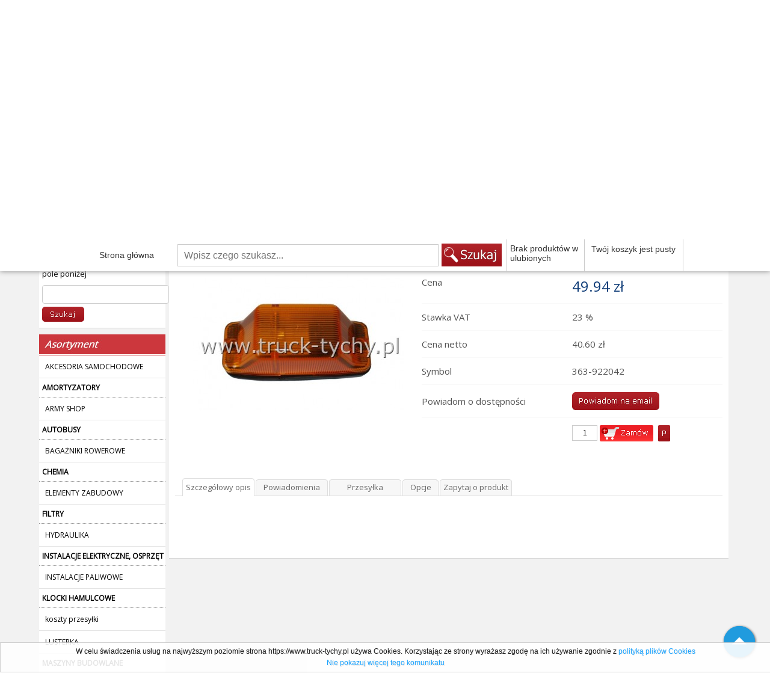

--- FILE ---
content_type: text/html
request_url: https://www.truck-tychy.pl/lampa_kierunkowskazu_avia_a75_prawa_boczna-470i
body_size: 11044
content:
<!DOCTYPE html PUBLIC "-//W3C//DTD XHTML 1.0 Transitional//EN" "http://www.w3.org/TR/xhtml1/DTD/xhtml1-transitional.dtd">
<html xmlns="http://www.w3.org/1999/xhtml">
<head>
<title>LAMPA KIERUNKOWSKAZU AVIA A-75 PRAWA BOCZNA - Truck - Tychy</title>
<meta name="viewport" content="width=1050, initial-scale=1.0" />
<meta http-equiv="content-Type" content="text/html; charset=iso-8859-2"/>
<meta name="title" content="LAMPA KIERUNKOWSKAZU AVIA A-75 PRAWA BOCZNA - Truck - Tychy"/>
<meta name="robots" content="index, follow"/>
<meta name="description" content="LAMPA KIERUNKOWSKAZU AVIA A-75 PRAWA BOCZNA - w naszym sklepie truck-tychy.pl Wejdź teraz i sprawdź ofertę naszych produktów - BOCZNA NA BŁOTNIKU"/>
<meta name="keywords" content="LAMPA KIERUNKOWSKAZU AVIA A-75 PRAWA BOCZNA BOCZNA NA BŁOTNIKU"/>
<meta name="robots" content="index,follow"/>
<link rel="stylesheet" type="text/css" href="css/current_theme_4.css"/>
<link rel="stylesheet" type="text/css" href="css/style.css"/>
</head>
<body onload="get_event()"><script type="text/javascript" src="_js/_tooltip.js"></script>
<script type="text/javascript" src="_js/_vote/_vote.js"></script>
  <div align="center" id="main" style="background-image:url('themes/4/boczne.jpg');background-repeat:repeat;">
<div id="up" style="height:204px;">
<script type="text/javascript">
var FILTERS_URL_PARAMX = '';
var FILTERS_URL_PARAMY = '';
var search_default_var = '7';
var search_default_strict = '0';
var cart_type = '1';
var help_link = 'themes/4/pl/button';
var show_ajax_bar = false;
var show_ajax_banner = true;
var show_ajax_storage = true;
var dbv = '';
var NA = null; 
var current_theme = '4';
var lang = 'pl';
</script>
<script type="text/javascript" src="_js/_system.js?version=1.0.0"></script>
<script type="text/javascript" src="_js/_main_functions.js?version=1.0.0"></script>
<script type="text/javascript" src="_js/_ajax_engine.js?version=1.0.0"></script>
<script type="text/javascript" src="_js/_ajax_virtual_cart.js"></script>
<script type="text/javascript" src="https://ajax.googleapis.com/ajax/libs/jquery/1.5.1/jquery.min.js"></script>
<script type="text/javascript" src="_js/_jquery/jquery.lightbox-0.4.js"></script>
<script type="text/javascript" src="_js/_jquery/jquery.totemticker.js"></script>
<script type="text/javascript" src="_js/_jquery/jquery.styleSelect.js"></script>
<script type="text/javascript" src="_js/_jquery/slides.min.jquery.js"></script>
<script type="text/javascript" src="_js/_jquery/jquery.init.js"></script>
<script type="text/javascript" src="_js/_dynamic_pic.js"></script>
<script type="text/javascript" src="_js/_rwd.js"></script>
<script type="text/javascript">
ajax_update_stat('470');
var dbv = '';
var sp_menu_c6 = '#FAFAFA';
var sp_menu_c12 = '#BBDDFF';
var sp_menu_c13 = '#3366CC';
var sp_menu_c15 = '#000000';
var sp_menu_c16 = '#000000';
function change_limit(item,name_link,wht) { 
	try {
		param = item.options[item.selectedIndex].value;
	} catch(Exception) {
		param = "";
	}
	var out=  name_link+'.php?';
	switch(wht) {
		case 0:out+='&amp;limit1='+param+'&amp;set_limit=1';break;
		case 1:out+='&amp;prod1='+param+'&amp;set_prod=1';break;
	}
	document.location.href = replace_amp(out);
}
</script>
<link href="//fonts.googleapis.com/css?family=Lato:400,700,900|Open+Sans&subset=latin,latin-ext" rel="stylesheet" type="text/css">
<link href="//fonts.googleapis.com/icon?family=Material+Icons" rel="stylesheet">
<link href="//fonts.googleapis.com/css?family=Roboto:100,200,300,400,500,600,700,800&subset=latin,latin-ext" rel="stylesheet" type="text/css">
<div id="rwd-page">
	<div id="rwd-header">
		<div id="rwd-container">
			<div id="rwd-logo">
									<div id="rwd-main-logo">S</div>
							</div>
			<div id="rwd-link">
				<div id="rwd-link-search">
					<a href="#search" onclick="Rwd.ShowSearch(this)"><i class="material-icons">search</i></a>
				</div>
				<div id="rwd-cart">
					<div class="rwd-cart-container" onclick="Rwd.ShowCart(this)">
					    <i class="material-icons">shopping_cart</i>
					</div>
				</div>
				<div id="rwd-link-mm">
					<div class="rwd-menu-container" onclick="Rwd.ShowMenu(this)">
					  <div class="rwd-menu-bar1"></div>
					  <div class="rwd-menu-bar2"></div>
					  <div class="rwd-menu-bar3"></div>
					</div>
				</div>
			</div>
		</div>
	</div>
</div>
<div id="rwd-nav">

</div>
<div id="list_info"><div id="desc"></div></div>
<div class="top_upx">
<div style="width:1150px;height:173px;" align="center">
<div style="position:absolute;margin-left:10px;">
	<div style="float:right;margin-top:10px;margin-left:870px;">
		</div>
</div>
<a href="https://www.truck-tychy.pl">
		<img src="_baner/5248T499.jpg" border="0" alt="0" title="Truck-Tychy.pl" align="middle"/>
		</a>
		</div></div>
</div>
<div id="search_scroll_mini"><img src="themes/4/pl/up.png" alt="" title=""></div><div id="search_scroll">
<div class="scroll">
<div id="logo" style="padding-top:18px;"><a href='/' class="scroll_info">Strona główna</a></div>
<div id="search">
<div style="float:left;padding-top:0px;padding-left:10px;" id="field_up_search_scroll_up">
<input type="text" placeholder="Wpisz czego szukasz..." name="field" id="field_up_search_scroll" autocomplete="off"  onkeyup="search_fields.KeyUpScroll(event)"/>
</div><div id="search_up_dynamic_scroll" style="display:none"></div>
<div style="float:left;padding-top:4px;" class="search_scroll_bt_search">
<img src="themes/4/pl/button_search.jpg" style="cursor:pointer;" onclick="search_fields.send()" alt="" title="">
</div>
</div>
<div id="ajax_cart_content"></div>
<div id="cart"><div id='dynamic_cart_up_scroll'></div>
<script type='text/javascript'>
dynamic_cart.load_content_up_scroll();
</script>
</div>
<div id="cart_scroll_info"><div id="cart_button_scroll"></div>
<div id="cart_content_scroll"></div>
</div>
</div>
<div id="scroll_info_add">Produkt został dodany do ulubionych - <a href="category.php?crt=repository" class="scroll_alert">kliknij tutaj aby otworzyć ulubione</a></div><div id="scroll_info_rem">Produkt został usunięty z ulubionych</div><div id="scroll_info_add_to_cart">Wybrany produkt został dodany do koszyka</div><div id="scroll_info_rem_from_cart">Wybrany produkt został usunięty z koszyka</div></div>
<div id="shadow" style="width:1021px">
<div id="top" style="background-color:f2f2f2">
<div id="top_up_main" style="width:1000px;">
<div id="modules_up_linkupx_main" style="overflow:hidden;width:1000px;height:44px;"><div style="width:10px;height:44px;float:left;background-image:url('themes/4/pl/aa.jpg')" id="modules_product_linkupx_left"></div>
<div style="float:left;width:980px;background-image:url('themes/4/pl/a1.jpg')"  id="modules_product_linkupx">
<a href="index.html" class="product_linkup" id="product_linkup_pos_1"><div class="product_linkup_hv">
Strona główna</div>
</a><a href="regulamin.html" class="product_linkup" id="product_linkup_pos_2"><div class="product_linkup_hv">
Regulamin</div>
</a><a href="polityka_prywatnosci.html" class="product_linkup" id="product_linkup_pos_3"><div class="product_linkup_hv">
Polityka prywatności</div>
</a><a href="login/zaloz_konto.html" class="product_linkup" id="product_linkup_pos_4"><div class="product_linkup_hv">
Rejestracja</div>
</a><a href="warunki_zakupu.html" class="product_linkup" id="product_linkup_pos_5"><div class="product_linkup_hv">
Warunki zakupu</div>
</a><a href="o_sklepie.html" class="product_linkup" id="product_linkup_pos_6"><div class="product_linkup_hv">
O sklepie</div>
</a><a href="kontakt.html" class="product_linkup" id="product_linkup_pos_7"><div class="product_linkup_hv">
Kontakt</div>
</a><a href="promocje.html" class="product_linkup" id="product_linkup_pos_8"><div class="product_linkup_hv">
Promocje</div>
</a><a href="_myprofile/moj_profil.html" class="product_linkup" id="product_linkup_pos_9"><div class="product_linkup_hv">
Twoje konto</div>
</a><a href="tabela_wysylek.html" class="product_linkup" id="product_linkup_pos_10"><div class="product_linkup_hv">
Tabela wysyłek</div>
</a></div>
<div style="width:10px;height:44px;float:left;background-image:url('themes/4/pl/bb.jpg')" id="modules_product_linkupx_right"></div>
</div>
<div style='height:20px' class='localization'><div style='padding-left:10px'><a href='https://www.truck-tychy.pl' class='localization_home'><b>Strona główna</b></a></div><div><span class='localization_normal'>&nbsp;<img src='themes/4/pl/button59.gif' alt='' border='0'/>&nbsp;Pełny opis produktu &nbsp;<img src='themes/4/pl/button59.gif' alt='' border='0'/>LAMPA KIERUNKOWSKAZU AVIA A-75 PRAWA BOCZNA</span></div></div></div>
</div>
<div class="back_middle">
	    <div id="left">
	     <div class="sp_left" style="background-image:url(themes/4/pl/lt2.gif);">
<img src='themes/4/pl/button9.jpg' alt=""/>
 <div id="dynamic_cart" style="padding-left:6px;padding-top:4px;" align="left">
</div>
<script type='text/javascript'>
dynamic_cart.load_content();
</script>
<div style='padding-top:5px'></div>
<img src='themes/4/pl/lt.gif' alt="" title=""/></div>
<script type="text/javascript">
var removed_dfsql = 0;
var cena_z_bazy = '';
var cena_z_bazy_comm = 'Czy chcesz zapisać wybraną cenę jako cene maksymalną ?';
var bar_val = 0;
var loaded = 0;
var redraw_done = 0;
</script>
<script src="_js/_menuleft.js" type="text/javascript"></script>
<div id="ajax_bar"></div>
<script type="text/javascript" src="_js/_search.js"></script>
<script type="text/javascript">
function secomm() {
	alert("Niedozwolony znak");
}
function urlencode(str) {
	str = escape(str);
	str = str.replace('/', '^');
	return str;
}
function search_now_modul() {
	document.search_data_form_modul.submit();
}
function search_key_down_modul(obj) {
	if(obj.keyCode==13) {
		search_now_modul();
	}
}
</script>
<hr width='160' size='1' class='hr_rule_middle'/>
<div class="sp_left" style="background-image:url(themes/4/pl/lt2.gif);">
<img src='themes/4/pl/button4.jpg' alt=""/>
 <div align="left" style="padding-left:5px;padding-top:5px;padding-bottom:5px">
<div style='padding-top:3px;padding-bottom:10px;' class='product_modul_left_nohover'>Proszę wpisać szukaną frazę w pole poniżej</div><form action="index.php?show=search" method="post" name="search_data_form_modul" id="search_data_form_modul" style="margin:0">
<input name="w" type="hidden" id="search_default_modul_left" value="7" />
<input name="strict" type="hidden" id="strict_up_modul_left" value="0" />
<input name="field" type="text" class="field_color" id="field" value="" style="width:96%" maxlength="255" onkeyup="check_search(event)" onkeydown="search_key_down_modul(event)"/>
<div style="padding-top:5px">
<img style='cursor:pointer' onclick='search_data_form_modul.submit()' src='themes/4/pl/000.jpg' alt='Szukaj' title='Szukaj'></div>
</form>
</div>
<div style='padding-top:5px'></div>
<img src='themes/4/pl/lt.gif' alt="" title=""/></div>
<img src='themes/4/pl/menu_up.jpg'><div align="left" style='background:url(themes/4/pl/menu.jpg);'><a href="38,AKCESORIA_SAMOCHODOWE" title="AKCESORIA SAMOCHODOWE" style="text-decoration:none">
<div class='mlc_5_new'>AKCESORIA SAMOCHODOWE</div>
</a>
<a href="95,AMORTYZATORY" title="AMORTYZATORY" style="text-decoration:none">
<div class='mlc_5_newA'>AMORTYZATORY</div>
</a>
<a href="497,ARMY_SHOP" title="ARMY SHOP" style="text-decoration:none">
<div class='mlc_5_new'>ARMY SHOP</div>
</a>
<a href="83,AUTOBUSY" title="AUTOBUSY" style="text-decoration:none">
<div class='mlc_5_newA'>AUTOBUSY</div>
</a>
<a href="512,BAGANIKI_ROWEROWE" title="BAGAŻNIKI ROWEROWE" style="text-decoration:none">
<div class='mlc_5_new'>BAGAŻNIKI ROWEROWE</div>
</a>
<a href="178,CHEMIA" title="CHEMIA" style="text-decoration:none">
<div class='mlc_5_newA'>CHEMIA</div>
</a>
<a href="112,ELEMENTY_ZABUDOWY" title="ELEMENTY ZABUDOWY" style="text-decoration:none">
<div class='mlc_5_new'>ELEMENTY ZABUDOWY</div>
</a>
<a href="59,FILTRY" title="FILTRY" style="text-decoration:none">
<div class='mlc_5_newA'>FILTRY</div>
</a>
<a href="85,HYDRAULIKA" title="HYDRAULIKA" style="text-decoration:none">
<div class='mlc_5_new'>HYDRAULIKA</div>
</a>
<a href="5,INSTALACJE_ELEKTRYCZNE__OSPRZT" title="INSTALACJE ELEKTRYCZNE, OSPRZĘT" style="text-decoration:none">
<div class='mlc_5_newA'>INSTALACJE ELEKTRYCZNE, OSPRZĘT</div>
</a>
<a href="33,INSTALACJE_PALIWOWE" title="INSTALACJE PALIWOWE" style="text-decoration:none">
<div class='mlc_5_new'>INSTALACJE PALIWOWE</div>
</a>
<a href="57,KLOCKI_HAMULCOWE" title="KLOCKI HAMULCOWE" style="text-decoration:none">
<div class='mlc_5_newA'>KLOCKI HAMULCOWE</div>
</a>
<a href="562,koszty_przesylki" title="koszty przesyłki" style="text-decoration:none">
<div class='mlc_5_new'>koszty przesyłki</div>
</a>
<a href="61,LUSTERKA" title="LUSTERKA" style="text-decoration:none">
<div class='mlc_5_new'>LUSTERKA</div>
</a>
<a href="80,MASZYNY_BUDOWLANE" title="MASZYNY BUDOWLANE" style="text-decoration:none">
<div class='mlc_5_newA'>MASZYNY BUDOWLANE</div>
</a>
<a href="335,MONITORY_LCD__TV" title="MONITORY LCD, TV" style="text-decoration:none">
<div class='mlc_5_new'>MONITORY LCD, TV</div>
</a>
<a href="301,MOTOCYKLE" title="MOTOCYKLE" style="text-decoration:none">
<div class='mlc_5_newA'>MOTOCYKLE</div>
</a>
<a href="36,NACZEPY_I_PRZYCZEPY" title="NACZEPY I PRZYCZEPY" style="text-decoration:none">
<div class='mlc_5_new'>NACZEPY I PRZYCZEPY</div>
</a>
<a href="89,OKADZINY_HAMULCOWE" title="OKŁADZINY HAMULCOWE" style="text-decoration:none">
<div class='mlc_5_newA'>OKŁADZINY HAMULCOWE</div>
</a>
<a href="505,OWIETLENIE" title="OŚWIETLENIE" style="text-decoration:none">
<div class='mlc_5_new'>OŚWIETLENIE</div>
</a>
<a href="291,PLANDEKI_I_AKCESORIA" title="PLANDEKI I AKCESORIA" style="text-decoration:none">
<div class='mlc_5_newA'>PLANDEKI I AKCESORIA</div>
</a>
<a href="48,PNEUMATYKA" title="PNEUMATYKA" style="text-decoration:none">
<div class='mlc_5_new'>PNEUMATYKA</div>
</a>
<a href="223,POKROWCE" title="POKROWCE" style="text-decoration:none">
<div class='mlc_5_newA'>POKROWCE</div>
</a>
<a href="66,POMPY_WODY__CZCI" title="POMPY WODY, CZĘŚCI" style="text-decoration:none">
<div class='mlc_5_new'>POMPY WODY, CZĘŚCI</div>
</a>
<a href="183,PKI_NA_KOKPIT" title="PÓŁKI NA KOKPIT" style="text-decoration:none">
<div class='mlc_5_newA'>PÓŁKI NA KOKPIT</div>
</a>
<a href="187,PYNY_EKSPLOATACYJNE_I_SMARY" title="PŁYNY EKSPLOATACYJNE I SMARY" style="text-decoration:none">
<div class='mlc_5_new'>PŁYNY EKSPLOATACYJNE I SMARY</div>
</a>
<a href="40,RESORY" title="RESORY" style="text-decoration:none">
<div class='mlc_5_newA'>RESORY</div>
</a>
<a href="9,SAMOCHODY_CIAROWE" title="SAMOCHODY CIĘŻAROWE" style="text-decoration:none">
<div class='mlc_5_new'>SAMOCHODY CIĘŻAROWE</div>
</a>
<a href="76,SAMOCHODY_DOSTAWCZE" title="SAMOCHODY DOSTAWCZE" style="text-decoration:none">
<div class='mlc_5_newA'>SAMOCHODY DOSTAWCZE</div>
</a>
<a href="117,SAMOCHODY_OSOBOWE" title="SAMOCHODY OSOBOWE" style="text-decoration:none">
<div class='mlc_5_new'>SAMOCHODY OSOBOWE</div>
</a>
<a href="176,SPINKI__WKRTY__BLASZKI_MONTAOWE" title="SPINKI, WKRĘTY, BLASZKI MONTAŻOWE" style="text-decoration:none">
<div class='mlc_5_newA'>SPINKI, WKRĘTY, BLASZKI MONTAŻOWE</div>
</a>
<a href="442,SPRYNY" title="SPRĘŻYNY" style="text-decoration:none">
<div class='mlc_5_new'>SPRĘŻYNY</div>
</a>
<a href="205,SPRZGA_KOMPLETNE" title="SPRZĘGŁA KOMPLETNE" style="text-decoration:none">
<div class='mlc_5_newA'>SPRZĘGŁA KOMPLETNE</div>
</a>
<a href="185,SPRZT_ELEKTRONICZNY" title="SPRZĘT ELEKTRONICZNY" style="text-decoration:none">
<div class='mlc_5_new'>SPRZĘT ELEKTRONICZNY</div>
</a>
<a href="23,RUBY__NAKRTKI__NITY__SEGERY" title="ŚRUBY, NAKRĘTKI, NITY, SEGERY" style="text-decoration:none">
<div class='mlc_5_newA'>ŚRUBY, NAKRĘTKI, NITY, SEGERY</div>
</a>
<a href="15,WIECE_SAMOCHODOWE" title="ŚWIECE SAMOCHODOWE" style="text-decoration:none">
<div class='mlc_5_new'>ŚWIECE SAMOCHODOWE</div>
</a>
<a href="203,SYGNAY_DWIKOWE" title="SYGNAŁY DŹWIĘKOWE" style="text-decoration:none">
<div class='mlc_5_newA'>SYGNAŁY DŹWIĘKOWE</div>
</a>
<a href="52,SZCZKI_HAMULCOWE" title="SZCZĘKI HAMULCOWE" style="text-decoration:none">
<div class='mlc_5_new'>SZCZĘKI HAMULCOWE</div>
</a>
<a href="55,TARCZE_HAMULCOWE" title="TARCZE HAMULCOWE" style="text-decoration:none">
<div class='mlc_5_newA'>TARCZE HAMULCOWE</div>
</a>
<a href="46,TARCZE_SPRZGA__OKADZINY" title="TARCZE SPRZĘGŁA, OKŁADZINY" style="text-decoration:none">
<div class='mlc_5_new'>TARCZE SPRZĘGŁA, OKŁADZINY</div>
</a>
<a href="359,UKADY_HAMULCOWE_HYDRAULICZNE" title="UKŁADY HAMULCOWE HYDRAULICZNE" style="text-decoration:none">
<div class='mlc_5_newA'>UKŁADY HAMULCOWE HYDRAULICZNE</div>
</a>
<a href="13,USZCZELKI" title="USZCZELKI" style="text-decoration:none">
<div class='mlc_5_new'>USZCZELKI</div>
</a>
<a href="69,USZCZELNIACZE" title="USZCZELNIACZE" style="text-decoration:none">
<div class='mlc_5_newA'>USZCZELNIACZE</div>
</a>
<a href="146,WARSZTAT" title="WARSZTAT" style="text-decoration:none">
<div class='mlc_5_new'>WARSZTAT</div>
</a>
<a href="100,WYPOSAENIE_DODATKOWE" title="WYPOSAŻENIE DODATKOWE" style="text-decoration:none">
<div class='mlc_5_newA'>WYPOSAŻENIE DODATKOWE</div>
</a>
<a href="25,WYROBY_GUMOWE" title="WYROBY GUMOWE" style="text-decoration:none">
<div class='mlc_5_new'>WYROBY GUMOWE</div>
</a>
<a href="236,ZABEZPIECZENIE_ADUNKU" title="ZABEZPIECZENIE ŁADUNKU" style="text-decoration:none">
<div class='mlc_5_newA'>ZABEZPIECZENIE ŁADUNKU</div>
</a>
<a href="1,OYSKA" title="ŁOŻYSKA" style="text-decoration:none">
<div class='mlc_5_new'>ŁOŻYSKA</div>
</a>
<a href="20,OYSKA_SPRZGA" title="ŁOŻYSKA SPRZĘGŁA" style="text-decoration:none">
<div class='mlc_5_newA'>ŁOŻYSKA SPRZĘGŁA</div>
</a>
<div style='background-image:url(themes/4/pl/lt2.gif);padding-left:0px;padding-top:2px'><div style='padding-top:7px'>
<a href='caly_asortyment.html' class='menu' style='padding-left:5px;'>Cały asortyment</a>
</div><div style='padding-top:7px'>
<a href='nowosci.html' class='menu' style='padding-left:5px;'>Nowości
</a>
</div><div style='padding-top:7px'>
<a href='promocje.html' class='menu' style='padding-left:5px;'>Promocje</a>
</div></div></div>
<img src='themes/4/pl/menu_down.jpg'>    </div>
      <div class="middlea" style='margin-left:6px;overflow:hidden'>
	<div class="sp_main" style='background-image:url(themes/4/pl/lt3a.gif)'><img src='themes/4/pl/button22a.jpg' alt=''/><div id="cz_s" class="czp_in">
		</div>
	<div style='padding-left:15px;padding-top:5px' align='left' id="product_cart_multilocalization">
<a href='30,' class="product_list_loc">
</a>
</div>
<div style='padding-left:15px;padding-top:5px' align='left' id="product_cart_multilocalization">
<a href='30,' class="product_list_loc">
</a>
 <span class='product_list_loc'>-</span> <a href='30,,31,LAMPY_KIERUNKOWSKAZU' class='product_list_loc'>
LAMPY KIERUNKOWSKAZU</a>
</div>
<script type="application/ld+json">
{
"@context": "http://schema.org","@type": "BreadcrumbList","itemListElement":
[
{
"@type": "ListItem",
"position": 1,
"item":
{
"@id": "https://www.truck-tychy.pl/30,",
"name": ""
}
},
{
"@type": "ListItem",
"position": 2,
"item":
{
"@id": "https://www.truck-tychy.pl/30,",
"name": ""
}
},
{
"@type": "ListItem",
"position": 3,
"item":
{
"@id": "https://www.truck-tychy.pl/30,,31,LAMPY_KIERUNKOWSKAZU",
"name": "LAMPY KIERUNKOWSKAZU"
}
}]
}
</script>
<script type="text/javascript" src="_js/_functions.js"></script>
<script type="text/javascript" src="_js/_template/_show_normal/_zoom.js"></script>
<script language="JavaScript" type="text/javascript"> 
var tabcolor = 'themes/4/pl/button57.gif';
var tabcolor1 = 'themes/4/pl/button56.gif';
var USER_MODL_C = '0';
var USER_MODL_D = '1';
var show_modlxx = '1';
var product_cart_pdf_gen_text = 'Generowanie PDF, proszę czekać';
</script>
<script type="text/javascript" src="_js/_template/_show_normal/_product_cart.js"></script>
<script type="text/javascript" src="_js/_template_show_tabs.js"></script>
<h1 class="product_cart_title" style="padding-left:15px;" align="left">LAMPA KIERUNKOWSKAZU AVIA A-75 PRAWA BOCZNA</h1>
<table width="910" border="0" cellspacing="0" cellpadding="0">
<td valign="top" align="center" width="50%"><div style='padding-top:8px;' class="product_cart_pic_box"><input type='hidden' name='width_pic' value='' />
<input type='hidden' name='height_pic' value='' />
<div id="picture_in"><img src="" alt="LAMPA KIERUNKOWSKAZU AVIA A-75 PRAWA BOCZNA" onclick="TAB_PIC_big('640','422','470')" style="cursor:pointer;" name="picture" border="0" id="picture"/></div><br />
<form action="" name="picform" id="picform">
<div style="margin-left:auto;margin-right:auto"><input type='hidden' id='mini_width_pic0' value='350'/>
<input type='hidden' id='mini_height_pic0' value='230'/>
<input type='hidden' id='width_pic0' value='640'/>
<input type='hidden' id='height_pic0' value='422'/>
<input type='hidden' id='pic0' value='470_0.jpg'/>
<input type='hidden' id='mini_width_pic1' value=''/>
<input type='hidden' id='mini_height_pic1' value=''/>
<input type='hidden' id='width_pic1' value=''/>
<input type='hidden' id='height_pic1' value=''/>
<input type='hidden' id='pic1' value=''/>
<input type='hidden' id='mini_width_pic2' value=''/>
<input type='hidden' id='mini_height_pic2' value=''/>
<input type='hidden' id='width_pic2' value=''/>
<input type='hidden' id='height_pic2' value=''/>
<input type='hidden' id='pic2' value=''/>
<input type='hidden' id='mini_width_pic3' value=''/>
<input type='hidden' id='mini_height_pic3' value=''/>
<input type='hidden' id='width_pic3' value=''/>
<input type='hidden' id='height_pic3' value=''/>
<input type='hidden' id='pic3' value=''/>
<input type='hidden' id='mini_width_pic4' value=''/>
<input type='hidden' id='mini_height_pic4' value=''/>
<input type='hidden' id='width_pic4' value=''/>
<input type='hidden' id='height_pic4' value=''/>
<input type='hidden' id='pic4' value=''/>
<input type='hidden' id='mini_width_pic5' value=''/>
<input type='hidden' id='mini_height_pic5' value=''/>
<input type='hidden' id='width_pic5' value=''/>
<input type='hidden' id='height_pic5' value=''/>
<input type='hidden' id='pic5' value=''/>
<input type='hidden' id='mini_width_pic6' value=''/>
<input type='hidden' id='mini_height_pic6' value=''/>
<input type='hidden' id='width_pic6' value=''/>
<input type='hidden' id='height_pic6' value=''/>
<input type='hidden' id='pic6' value=''/>
<input type='hidden' id='mini_width_pic7' value=''/>
<input type='hidden' id='mini_height_pic7' value=''/>
<input type='hidden' id='width_pic7' value=''/>
<input type='hidden' id='height_pic7' value=''/>
<input type='hidden' id='pic7' value=''/>
<input type='hidden' id='mini_width_pic8' value=''/>
<input type='hidden' id='mini_height_pic8' value=''/>
<input type='hidden' id='width_pic8' value=''/>
<input type='hidden' id='height_pic8' value=''/>
<input type='hidden' id='pic8' value=''/>
<input type='hidden' id='mini_width_pic9' value=''/>
<input type='hidden' id='mini_height_pic9' value=''/>
<input type='hidden' id='width_pic9' value=''/>
<input type='hidden' id='height_pic9' value=''/>
<input type='hidden' id='pic9' value=''/>
<input type='hidden' id='mini_width_pic10' value=''/>
<input type='hidden' id='mini_height_pic10' value=''/>
<input type='hidden' id='width_pic10' value=''/>
<input type='hidden' id='height_pic10' value=''/>
<input type='hidden' id='pic10' value=''/>
<input type='hidden' id='mini_width_pic11' value=''/>
<input type='hidden' id='mini_height_pic11' value=''/>
<input type='hidden' id='width_pic11' value=''/>
<input type='hidden' id='height_pic11' value=''/>
<input type='hidden' id='pic11' value=''/>
<input type='hidden' id='mini_width_pic12' value=''/>
<input type='hidden' id='mini_height_pic12' value=''/>
<input type='hidden' id='width_pic12' value=''/>
<input type='hidden' id='height_pic12' value=''/>
<input type='hidden' id='pic12' value=''/>
<input type='hidden' id='mini_width_pic13' value=''/>
<input type='hidden' id='mini_height_pic13' value=''/>
<input type='hidden' id='width_pic13' value=''/>
<input type='hidden' id='height_pic13' value=''/>
<input type='hidden' id='pic13' value=''/>
<input type='hidden' id='mini_width_pic14' value=''/>
<input type='hidden' id='mini_height_pic14' value=''/>
<input type='hidden' id='width_pic14' value=''/>
<input type='hidden' id='height_pic14' value=''/>
<input type='hidden' id='pic14' value=''/>
<input type='hidden' id='mini_width_pic15' value=''/>
<input type='hidden' id='mini_height_pic15' value=''/>
<input type='hidden' id='width_pic15' value=''/>
<input type='hidden' id='height_pic15' value=''/>
<input type='hidden' id='pic15' value=''/>
</div>
</form>
</div></td>
<td valign="top" align="center" width="50%"><table width='500' border='0' cellspacing='0' cellpadding='5' class='product_cart_info'>
<tr>
<td width='50%' align='left' valign='top'>
<b>Cena</b></td>
<td width='50%' align='left'>
<div class="product_price_simple" id="product_price_simple_brutto1"><b>49.94  zł</b></div></td>
</tr>
<tr>
<td width='50%' align='left' valign='top'>
<b>Stawka VAT</b></td>
<td width='50%' align='left'>
<b>23 %</b></td>
</tr>
<tr>
<td width='50%' align='left' valign='top'>
<b>Cena netto</b></td>
<td width='50%' align='left'>
<b><div id="product_price_simple_netto">40.60 zł</div></b></td>
</tr>
<tr>
<td width='50%' align='left' valign='top'>
<b>Symbol</b></td>
<td width='50%' align='left'>
363-922042</td>
</tr>
</table>
<div style='overflow:hidden;width:500px'>
<script language="JavaScript" type="text/javascript">
var option = '';
var option_name = null;
var idx = '470';
var shipx = '52';
option_namex = Array();
</script>
<script type="text/javascript" src="_js/_template_options.js"></script>
<script type="text/javascript" src="_js/_uv_panel.js"></script>
<table width='500' border='0' cellspacing='0' cellpadding='5' class='product_cart_info'>
<tr>
<td align='left'>
<b>Powiadom o dostępności</b></td>
<td align='left'>
<a onClick="main.EmailComm('470');">
<img src="themes/4/pl/bt23.jpg" style="cursor:pointer" alt="Powiadom o dostępności - Email" title="Powiadom o dostępności - Email"></a></td>
</tr>
<tr>
<td width='50%' align='left' valign='top' style='border:0px'>
</td>
<td width='50%' align='left' valign='top' style='border:0px'>
<span id="list_qty_add_field_470">
<input name="" type="text" onclick="dynamic_cart.QtyClear(this)" onKeyPress="return dynamic_cart.QtyValidate(event)" value="1" id="list_qty_470" class="product_list_qty"/><img src="themes/4/pl/bt3a.gif" onClick="dynamic_cart.add_to_cart_quick('470')" style="cursor:pointer" border="0" align="bottom" alt=""/></span>
<span id="list_qty_rem_field_470" style="display:none">
<span id="list_qty_field_470" class="product_list_qty_num">()</span>&nbsp;<a onclick="dynamic_cart.QuickCartRemove('470')" class="product_list_qty_rem">Usuń produkt</a></span>
&nbsp;<a href="javascript:open_storage('470','1')"><img src='themes/4/pl/bt17.gif' border='0' title='Kliknij aby dodać produkt do ulubionych'/></a>
</td>
</tr>
</table>
	</div>
<div align="left" style="overflow:hidden;width:500px" class="czp_in">
</div>
</td>
</tr>
</table>
<div style="width:910px;display:none;padding-top:25px;overflow:auto" id="tabsx">
  <div style="padding-bottom:20px" align="left" class="czp_in">
    </div>
  <div style="float:left">
     		<div style="width:10px;height:30px;float:left;background-image:url('themes/4/pl/button58.gif');"></div>
				<div style="width:2px;height:30px;float:left;background-image:url('themes/4/pl/button58.gif');"></div>
		<div class="product_cart_tab" onclick="showtab('tab_a')" style="width:120px;line-height:30px;background-image:url('themes/4/pl/button57.gif');float:left;" id="tab_ax">Szczegółowy opis</div>
				<div style="width:2px;height:30px;float:left;background-image:url('themes/4/pl/button58.gif');"></div>
		<div class="product_cart_tab" onclick="showtab('tab_c')" style="width:120px;line-height:30px;background-image:url('themes/4/pl/button57.gif');float:left;" id="tab_cx">Powiadomienia</div>
				<div style="width:2px;height:30px;float:left;background-image:url('themes/4/pl/button58.gif');"></div>
		<div class="product_cart_tab" onclick="showtab('tab_d')" style="width:120px;line-height:30px;background-image:url('themes/4/pl/button57.gif');float:left;" id="tab_dx">Przesyłka</div>
				<div style="width:2px;height:30px;float:left;background-image:url('themes/4/pl/button58.gif');"></div>
		<div class="product_cart_tab" onclick="showtab('tab_e')" style="width:60px;line-height:30px;background-image:url('themes/4/pl/button57a.gif');float:left;" id="tab_ex">Opcje</div>
				<div style="width:2px;height:30px;float:left;background-image:url('themes/4/pl/button58.gif');"></div>
		<div class="product_cart_tab" onclick="showtab('tab_f')" style="width:120px;line-height:30px;background-image:url('themes/4/pl/button57.gif');float:left;" id="tab_fx">Zapytaj o produkt</div>
				<div style="width:350px;height:30px;float:right;background-image:url('themes/4/pl/button58.gif');"></div>
		<div class="tab_cart">
		  <div id="xc_nox">
						<div id="tab_a">
			 <br/>
<div align="left" id="charlong_id" class="product_cart_info">
</div>
<br/>
<div align="left"></div>
<br/>
<div style='float:right;padding-top:10px;width:100%'>
</div><br/>
<br/>
			</div>
						<div id="tab_c" style="display:none" align="left">
			  <h2><div class="product_cart_info">Poleć produkt</div></h2><form action="" id="form_tab_c" name="form_tab_c" method="post" style="margin:0px">
<div class='product_cart_info' align='left'>Jeśli chcesz powiadomić znajomego o produkcie możesz to zrobić z systemu. Wpisz jego adres e-mail, a my wyślemy wiadomość w postaci HTML z opisem produktu</div><div align="center" class="product_cart_tab_c_data" style="padding:10px;">
<span class="product_cart_info" id='product_cart_tab_c_email_title'>E-mail</span><input name='show_user_mail' type='text' placeholder='Adres e-mail' id='product_cart_tab_c_email' value='' class='field_color'/>
<input type='image' id="button-00003" src='themes/4/pl/00003.jpg' alt='Wyślij' title='Wyślij' align='absmiddle'><input name='show_send_mail' type='hidden' value='1'/>
<div onclick="form_tab_c.submit()" id="button-00003-800">Poleć produkt</div></div>
</form>
<br/>
			</div>
						<div id="tab_d" style="display:none" align="left">
			  <h2><div class="product_cart_info">Koszty przesyłki</div></h2><div style="width:98%;float:left;padding-bottom:10px" align="left" class="product_cart_info">
Jeżeli chcesz się dowiedzieć jaki będzie orientacyjny koszt wysyłki towaru, możesz to sprawdzić w tabeli poniżej. Podana cena za wysyłkę jest ceną orientacyjną - ostateczna cena ukaże się po zalogowaniu ,wrzuceniu towaru do koszyka i rozpoczęciu procedury realizacji transakcji zakupu.<div align='center' style='padding-top:20px'>
<div style="" align="left">
<h2 id="ship_cost_name_52">DPD</h2>
<div class="main_cart_shipping"><img src='picturessmall/big_pic303323495304.jpg' alt='' title='DPD'/>
<ul>
<li><b>Sposób płatności</b> <span style="font-weight:bold;">Koszt dostawy</span></li>
<li>Płatność z góry (przedpłata) - <a title="Termin dostawy" class="ship">Szczegóły w potwierdzeniu zamówienia</a><span>23.37  zł</span></li>
<li>Płatność przy odbiorze (za pobraniem)<span>+6.77  zł</span></li>
</ul>
</div>
</div>
</div>
</div>
			</div>
						<div id="tab_e" style="display:none" align="left">
			  <form name="form_propose" id="form_propose" action="" method="post" style="margin:0px">
<h2><div class="product_cart_info">Propozycje cen</div></h2>
<div style="width:22%;float:left;" align="left" id="product_cart_data_propose" class="product_cart_info">
<div class="product_cart_info" id="product_cart_price_propose_c" style="display:none">Cena&nbsp;</div>
<input name="price_ex" placeholder="Cena" id="price_ex" type="text" onKeyPress="return price_propose_check(event)" class="field_color" value="" size="5"/>
<div class="product_cart_info" id="product_cart_price_propose_a" style="display:none">Ilość&nbsp;</div>
<select name="priceqty" class="field_color">
<option>1</option>
<option>2</option>
<option>3</option>
<option>4</option>
<option>5</option>
<option>6</option>
<option>7</option>
<option>8</option>
<option>9</option>
<option>10</option>
<option>11</option>
<option>12</option>
<option>13</option>
<option>14</option>
<option>15</option>
<option>16</option>
<option>17</option>
<option>18</option>
<option>19</option>
<option>20</option>
<option>21</option>
<option>22</option>
<option>23</option>
<option>24</option>
<option>25</option>
<option>26</option>
<option>27</option>
<option>28</option>
<option>29</option>
<option>30</option>
<option>31</option>
<option>32</option>
<option>33</option>
<option>34</option>
<option>35</option>
<option>36</option>
<option>37</option>
<option>38</option>
<option>39</option>
<option>40</option>
<option>41</option>
<option>42</option>
<option>43</option>
<option>44</option>
<option>45</option>
<option>46</option>
<option>47</option>
<option>48</option>
<option>49</option>
<option>50</option>
<option>51</option>
<option>52</option>
<option>53</option>
<option>54</option>
<option>55</option>
<option>56</option>
<option>57</option>
<option>58</option>
<option>59</option>
<option>60</option>
<option>61</option>
<option>62</option>
<option>63</option>
<option>64</option>
<option>65</option>
<option>66</option>
<option>67</option>
<option>68</option>
<option>69</option>
<option>70</option>
<option>71</option>
<option>72</option>
<option>73</option>
<option>74</option>
<option>75</option>
<option>76</option>
<option>77</option>
<option>78</option>
<option>79</option>
<option>80</option>
<option>81</option>
<option>82</option>
<option>83</option>
<option>84</option>
<option>85</option>
<option>86</option>
<option>87</option>
<option>88</option>
<option>89</option>
<option>90</option>
<option>91</option>
<option>92</option>
<option>93</option>
<option>94</option>
<option>95</option>
<option>96</option>
<option>97</option>
<option>98</option>
<option>99</option>
<option>100</option>
</select>
<div style="padding-top:3px;padding-bottom:4px">
<div class="product_cart_info" id="product_cart_price_propose_b" style="display:none">Adres e-mail&nbsp;</div>
<input name="yourmail" placeholder="Email" type="text" size="20" class="field_color" id="yourmail" value=""/>
</div>
<input type='image' id='button-00001' src='themes/4/pl/00001.jpg' alt='Zaproponuj' title='Zaproponuj'><input name='sugest' type='hidden' value='1'/>
<div onclick="form_propose.submit()" id="button-00001-800">Zaproponuj cenę</div></div>
<div style="width:78%;float:left;" align="left" id="product_cart_info_propose" class="product_cart_info">
Propozycje cen umożliwią Tobie zaproponowanie ceny sprzedającemu w zależności od ilośći sztuk. Podana przez Ciebie cena za określoną ilość sztuk zostanie przesłana do administratora serwisu i po akceptacji propozycji Twoje konto zostanie uaktualnione o przesłaną przez Ciebie propozycje</div>
<br /><br /></form>
<br />
			</div>
						<div id="tab_f" style="display:none" align="left">
			  <h2><div class="product_cart_info">Zapytaj o produkt</div></h2><div align='left' class="product_cart_info">Jeżeli chcesz zapytać się o oglądany produkt, możesz to zrobić wypełniając formularz poniżej. Odpowiemy tak szybko jak to możliwe.</div>
<div style="width:97%;float:left;padding:15px;" class="product_cart_tab_f_data" align="left">
<form name="form1" method="post" action="">
<input name="reg" type="hidden" id="reg" value="6664ddb8099f93e64001b4e516121e1c" />
<div align="center">
<table width='100%' border='0' cellpadding='2' cellspacing='0' class="product_cart_ask_form">
<tr>
<td align="right" class="product_cart_info">Tytuł pytania &nbsp;</td>
<td align="left"> <input name='ask_title' style='width:250px;' placeholder='Proszę wpisać tytuł pytania' type='text' class='field_color' id='ask_title' value='' size='30' maxlength='255' />
</td>
</tr>
<tr>
<td align="right" valign="top" class="product_cart_info">Twoje pytanie &nbsp;</td>
<td align="left">
<textarea name='ask_text' style='width:580px;height:150px;' placeholder='Proszę wpisać swoje pytanie' class='field_color' id='ask_text'></textarea>
</td>
</tr>
<tr>
<td align="right" class="product_cart_info">Twój adres e-mail &nbsp;</td>
<td align="left">
<input name='ask_email' style='width:250px;' type='text' class='field_color' placeholder='Proszę wpisać swój adres e-mail' id='ask_email' value='' size='30' maxlength='255'/>
</td>
</tr>
<tr>
<td align="right">&nbsp;</td>
<td align="left"><div id='ask_code'></div></td>
</tr>
<tr>
<td align="right" class="product_cart_info">Kod z obrazka &nbsp;</td>
<td align="left"><input name="code" type="text" style='width:194px;' placeholder='Przepisz kod z obrazka' onkeyup='code_field.unlock_send();' class="field_color" id="code" size="30" /></td>
</tr>
<tr>
<td align="right">&nbsp;</td>
<td align="left"><input type='image' id="button-00002" src='themes/4/pl/00002.jpg' alt='Gotowe' title='Gotowe'><input name='send_msg' type='hidden' value='1'/>
<div onclick="form1.submit()" id="button-00002-800">Gotowe</div></td>
</tr>
</table>
<br/>
</div>
<input name="product_x" id="product_x" type="hidden" value="470" />
<input id='send_lock_if' name='send_lock_if' type='hidden' value=''/>
</form>
</div>
<script type='text/javascript'>code_pic.generate('78527nog');</script>			</div>
						<div id="tab_g" style="display:none" align="left">
			    <br />
			</div>
		  </div>
		</div>
	  </div>
</div>
<br />
<input name="curpos" id="curpos" type="hidden" value="" />
<script language="JavaScript" type="text/javascript"> 
npic(0);
tabx = Array(1,USER_MODL_C,USER_MODL_D,1,show_modlxx);
</script>
<script type="text/javascript" src="_js/_template_show_tabs_down.js"></script>
<script language="JavaScript" type="text/javascript"> 
try {
	if(location.href.indexOf('#pos')!='-1')
	{
		var path = location.href; 
		path = path.slice(path.indexOf("pos")+4); 
		document.getElementById(path+'x').style.backgroundImage = "url('themes/4/pl/button57.gif')"; 
		document.getElementById(path).style.display="block";
		document.getElementById('curpos').value=querystring(location.href,'pos');
	} else {
		document.getElementById('tab_ax').style.backgroundImage = "url('themes/4/pl/button56.gif')"; 
		document.getElementById('tab_a').style.display="block";
	}
	document.getElementById('tabsx').style.display="";
}
catch(Exception) {

}
</script>
<script language="javascript" type="text/javascript">
var http_full_desc = createRequestObject();
function Response_charlong() {
	if(http_full_desc.readyState == 4){
		try {
			GE("charlong_id").innerHTML = http_full_desc.responseText;
		} catch(Error) {
		
		}
    }
}
function read_char_long() {
	http_full_desc.open('get', '_template/_show_normal/_show_charlong.php?itemId='+470);
	http_full_desc.onreadystatechange = Response_charlong;
	http_full_desc.send(null);
}
read_char_long();
</script>
<div id="prev_box" name="prev_box" onmousemove="qshop_zoom.refresh_div(event)" onmouseout="qshop_zoom.correction(event)"></div><script>
qshop_zoom.read_size();
qshop_zoom.pic_number = 0;
</script><div class="czp_in1" style="font-size: 9px;width:90%"></div>	</div>
	<img src='themes/4/pl/back11a.gif' alt=''/></div>
</div>
<img src="themes/4/pl/back10.gif" id="image_10" alt=""/></div>
<div class="product_down_it">Aby się skontaktować z naszą firmą, kliknij link powyżej, zostaniesz przekierowany do strony kontaktowej.
</div><div style="width:100%;background:url(themes/4/pl/bg_downx.jpg);">
<div style="width:1150px;background:url(themes/4/pl/bg_down.jpg);background-repeat:no-repeat;height:170px" align="center">
<div class='product_down' align='left' style='padding-left:10px;width:170px;padding-top:10px;padding-down:3px'><b>Informacje</b><div style='padding-top:5px'><div style='padding-top:10px;'><img src='themes/4/pl/ic_down.jpg' alt=""/>&nbsp;<a href='index.php' class='product_downx'>Strona główna</a></div>
<div style='padding-top:10px;'><img src='themes/4/pl/ic_down.jpg' alt=""/>&nbsp;<a href='regulamin.html' class='product_downx'>Regulamin</a></div>
<div style='padding-top:10px;'><img src='themes/4/pl/ic_down.jpg' alt=""/>&nbsp;<a href='polityka_prywatnosci.html' class='product_downx'>Polityka prywatności</a></div>
<div style='padding-top:10px;'><img src='themes/4/pl/ic_down.jpg' alt=""/>&nbsp;<a href='warunki_zakupu.html' class='product_downx'>Warunki zakupu</a></div>
<div style='padding-top:10px;'><img src='themes/4/pl/ic_down.jpg' alt=""/>&nbsp;<a href='polityka_cookies.html' class='product_downx'>Polityka cookies</a></div>
</div></div><div class='product_down' align='left' style='padding-left:45px;width:170px;padding-top:10px;padding-down:3px'><b>Twoje konto</b><div style='padding-top:5px'><div style='padding-top:10px;'><img src='themes/4/pl/ic_down.jpg' alt=""/>&nbsp;<a href='login/login.php' class='product_downx'>Zaloguj się</a></div>
<div style='padding-top:10px;'><img src='themes/4/pl/ic_down.jpg' alt=""/>&nbsp;<a href='login/regulations.php' class='product_downx'>Zarejestruj się</a></div>
<div style='padding-top:10px;'><img src='themes/4/pl/ic_down.jpg' alt=""/>&nbsp;<a href='_myprofile/myprofile.php?showprofile=1' class='product_downx'>Moje dane</a></div>
<div style='padding-top:10px;'><img src='themes/4/pl/ic_down.jpg' alt=""/>&nbsp;<a href='_myprofile/myprofile.php?shobuyitems=1' class='product_downx'>Zakupione produkty</a></div>
</div></div><div class='product_down' align='left' style='padding-left:32px;width:170px;padding-top:10px;padding-down:3px'><b>Filtry</b><div style='padding-top:5px'><div style='padding-top:10px;'><img src='themes/4/pl/ic_down.jpg' alt=""/>&nbsp;<a href='o_sklepie.html' class='product_downx'>O Sklepie</a></div>
<div style='padding-top:10px;'><img src='themes/4/pl/ic_down.jpg' alt=""/>&nbsp;<a href='kontakt.html' class='product_downx'>Kontakt</a></div>
<div style='padding-top:10px;'><img src='themes/4/pl/ic_down.jpg' alt=""/>&nbsp;<a href='index.php?show=help' class='product_downx'>Pomoc w obsłudze</a></div>
</div></div><div class='product_down' align='left' style='width:245px;height:0px;padding-top:10px'><b>Ważne informacje</b><div style='padding-top:7px'><div style='padding-top:9px' class='product_downy'></div><div style='padding-top:3px' class='product_downy'>Ilość produktów w ofercie:  <b>32875</b></div></div></div><div class='product_down' align='center' style='padding-left:19px;width:190px;padding-top:10px;padding-down:3px'>
<b>Newsletter</b>
<div style='padding-top:12px'>
<form name='form_newsletter_down' id='form_newsletter_down' method='post' action='' style='margin:0px'>
<div align='left' class='product_downy' style='text-decoration:none;padding-top:6px'>
<div style='padding-bottom:4px;font-size:10px'>Zaprenumeruj nasz newsletter i bądź na bieżąco z promocjami</div>
<input name='news_mail_down' type='text' class='field_color' id='news_mail_down' value='' style='width:172px'/>
<div style='padding-left:0px;padding-top:3px;padding-bottom:4px'>
<img style='cursor:pointer' align='absmiddle' onclick='form_newsletter_down.submit()' src='themes/4/pl/000001.jpg' alt='Gotowe' title='Gotowe'>
Dodaj<input name='a_down' type='radio' value='add'checked='checked'/>
Usuń<input name='a_down' type='radio' value='rem'/>
<input name='news_send_down' type='hidden' value='1'/>
</div>
</div>
</form>
<div style='font-size:9px'></div></div>
</div>
<div class='product_down' align='left' style='padding-left:30px;width:170px;padding-top:10px;padding-down:3px'><b></b><div style='padding-top:5px'></div></div><!-- Global site tag (gtag.js) - Google Analytics -->
<script async src="https://www.googletagmanager.com/gtag/js?id=UA-119235032-1"></script>
<script>
  window.dataLayer = window.dataLayer || [];
  function gtag(){dataLayer.push(arguments);}
  gtag('js', new Date());

  gtag('config', 'UA-119235032-1');
</script>

<script></script></div></div>
<script type="text/javascript">
function rotate_baner_display() {
	try {
		document.getElementById('rotate_baner').style.visibility = "visible";
	} catch(Error) {
	
	}
	try {
		document.getElementById('rotate_big_baner').style.visibility = "visible";
	} catch(Error) {
	
	}
}
var isIE=(navigator.appName.indexOf("Microsoft")!=-1)?1:0;
if(isIE) {
	setTimeout(rotate_baner_display,2000);
} else {
	rotate_baner_display();
}
</script>
<div style='margin:5px;width:1150px;padding-right:20px' align='right'>
<a href='http://qshop.com.pl' target='_blank' class='stopka_down'>
<img src='_tpl/_4/_jpg/logo.gif' alt='' border='0' title='Oprogramowanie QShop - integracja z Subiekt GT'></a>
</div>
<br />			<script src="_js/_cookie/cookie.js"></script>
		<script src="_js/_ajax_down.js"></script>
		</div>
<div id='h36' class='tooltip' style='display:none' align='left'>
<div class='tooltipH'>&nbsp;Jak zamówić więcej towaru</div><div class='tip'>Jeśli chcesz zamówić więcej niż aktualny stan magazynowy, złóż odrębne zamówienie na ilość niedostępną</div>
</div>
<div id='h' class='tooltip' style='display:none' align='left'>
<div class="tooltipH">
&nbsp;</div>
<div class='tip'></div>
</div>
<script type="application/ld+json">
{
	"@context": "http://schema.org",
	"@type": "Product",
	"description": "BOCZNA NA BŁOTNIKU",
	"name": "LAMPA KIERUNKOWSKAZU AVIA A-75 PRAWA BOCZNA",
	"offers": {
		"@type": "Offer",
		"availability": "<br />
<b>Fatal error</b>:  Call to undefined method AVLX::OutBySchema() in <b>/show.php</b> on line <b>351</b><br />


--- FILE ---
content_type: text/html; charset=iso-8859-2
request_url: https://www.truck-tychy.pl/_dynamic_cart_up.php?action=load&dbv=&class=undefined
body_size: 43
content:
0|<a href='koszyk.html' class='undefined'>Twój koszyk - Twój koszyk jest pusty</a>|0

--- FILE ---
content_type: text/html; charset=iso-8859-2
request_url: https://www.truck-tychy.pl/_dynamic_cart_up.php?action=load&dbv=&class=product_linkup
body_size: 48
content:
0|<a href='koszyk.html' class='product_linkup'>Twój koszyk - Twój koszyk jest pusty</a>|0

--- FILE ---
content_type: application/javascript
request_url: https://www.truck-tychy.pl/_js/_jquery/jquery.styleSelect.js
body_size: 1549
content:
/*
 * 	 styleSelect - apply style to a select box
 *   (http://www.8stream.com)
 *
 * 	 Copyright (c) 2009 Siim Sindonen, 8STREAM <siim@8stream.com>
 *   Dual licensed under the MIT and GPL licenses:
 *   http://www.opensource.org/licenses/mit-license.php
 *   http://www.gnu.org/licenses/gpl.html
 * 
 *   Requires jQuery version: >= 1.3.2
 * 	 $Version: 1.2.1 | 22.09.2009
 */
 
(function($){

	$.fn.styleSelect = function(options){
		
		var tabindex = 1;
		
		var opts = $.extend({}, $.fn.styleSelect.defaults , options);
		
		//set tabindex		
		$('input,select,textarea,button').each(function() {
			
			var input = $(this);
				
			if (!input.attr('tabindex')){
				
				input.attr('tabindex', tabindex);
				tabindex++;
				
			} 
		});
		
		return this.each(function(){
	
			mainSelect = $(this);
			var mainId = mainSelect.attr('name');
			
			var styledTabIndex = mainSelect.attr('tabindex');
			
			var date = new Date;
			var selectId = 'selectbox_'+mainId+date.getTime();
			
			//Hidde select box
			mainSelect.hide();
	
			//Main container 
			var mainContainer = $('<div tabindex="'+styledTabIndex+'"></div>').css({position : 'relative'})
					.addClass(opts.styleClass)
					.attr('id', selectId)
					.insertBefore(mainSelect);
			
			//Options container
			var subContainer = $('<ul></ul>').css({'position' : 'absolute', 'z-index' : '100', 'top' : opts.optionsTop, 'left' : opts.optionsLeft})
					.appendTo($(mainContainer))
					.hide();
				
			//Generate options list
			var optionsList = "";
			
			mainSelect.find('option').each(function(){
			
				optionsList += '<li id="'+$(this).val()+'"';
				if($(this).attr('class')) optionsList += ' class="'+$(this).attr('class')+'" ';
				optionsList += '>';
				optionsList += '<span style="display: block;"';
				if ($(this).attr('selected')) optionsList += ' class="selected" ';
				optionsList += '>';
				optionsList += $(this).text();
				optionsList += '</span>';
				optionsList += '</li>';
				
			});

				subContainer.append(optionsList);
				
				checkSelected(opts.styleClass,opts.optionsWidth);
				
			//Show otions
			$('#'+selectId).click(function(){
				$(this).find('ul').slideToggle(opts.speed);
			});
			
			//On click
			$('#'+selectId+' li').click(function(){
				
				doSelection($(this));

			});
			
			//Keyboard support
			$('#'+selectId).keydown(function(event){
				
				var active = $(this).find('.selected').parent();
				
				if (event.keyCode == 40 || event.keyCode == 39 ){ doSelection(active.next()); }
				if (event.keyCode == 37 || event.keyCode == 38 ){ doSelection(active.prev()); }
				
				if (event.keyCode == 13 || event.keyCode == 0){ $(this).find('ul').slideToggle(opts.speed); }
				if (event.keyCode == 9){ $(this).find('ul').hide(opts.speed); }
				
			});
			
			//Do selection
			var doSelection = function(item){
				
				item.siblings().find("span").removeClass('selected');
				item.find("span").addClass('selected');
		
				var selectedItem = item.attr('id');

				var realSelector = $('select[name="'+mainId+'"]');
				realSelector.siblings().selected = false;
				realSelector.find('option[value="'+selectedItem+'"]').attr('selected','selected');
				realSelector.trigger(opts.selectTrigger);
		
				checkSelected(opts.styleClass,opts.optionsWidth);
			
			}
			
			$('#'+selectId).click(function(e) {
				e.stopPropagation();
			});
			
			$(document).click(function() {
				$('#'+selectId+' ul').hide();
			});
			
			});	
		}
		
		//Selected items check
		function checkSelected(mainClass,mainWidth){
				
				$('.'+mainClass).each(function(){
				
					var elementList = $(this).find('ul');
					
					$(this).find('span').each(function(){
					
						var spanClass = $(this).attr("class");
						if (spanClass == "passiveSelect" || spanClass == "activeSelect") $(this).remove();
					
					});
					
					var selectedName = $(this).find('.selected');
					
					$('<span></span>').text(selectedName.text())
							.attr('id', selectedName.parent().attr('id'))
							.addClass('passiveSelect')
							.appendTo($(this));
					
					if (mainWidth === 0){
						$(this).css({'width' :  elementList.width()});
					}
					
				});
				
				$('.'+mainClass+' span').each(function(){
					if ($(this).attr('id')){
						$(this).removeClass();
						$(this).addClass('activeSelect');
					}
				});
		}	
	
		$.fn.styleSelect.defaults = {
		
			optionsTop: '26px',
			optionsLeft: '0px',
			optionsWidth: 0,
			styleClass: 'selectMenu',
			speed: 0,
			selectTrigger: 'change'
			
		};
	
})(jQuery);


--- FILE ---
content_type: application/javascript
request_url: https://www.truck-tychy.pl/_js/_dynamic_pic.js
body_size: 1210
content:
function _dynamic_pic() {
	var loaded;
	var pic_data;
	this.start = function() {
		loaded = Array();
	}
	/*
		Preload
	*/
	this.preload = function(obj) {
	}	
	/*
		Definiowaie obiektów
	*/
	this.show = function(obj,id) {
		if(this.wyzwolone==null) {
			itemId = id;
			local_obj = obj;
			this.create_new_div();	
			this.load_data();
			this.wyzwolone = true;
		} 
	}
	this.create_new_div = function() {
		this.newdiv = document.createElement('div');
		this.newdiv.setAttribute('id', 'prev_box'+itemId);
		document.body.appendChild(this.newdiv);	
	}
	/*
		Ładowanie
	*/
	this.load_data = function() {
		if(array_chk(itemId)>=1) {
			document.getElementById('prev_box'+itemId).style.display = '';
		} else {
			console.log('_ajax/_read_dynamic_pic.php?itemId='+itemId);
			http.open('get', '_ajax/_read_dynamic_pic.php?itemId='+itemId);
			http.onreadystatechange = read_dynamic_pic_Response;
			http.send(null);
		}
	}
	/*
		Mouse out of the image
	*/
	this.out = function() {
		/*
			Hide all box
		*/
		for(var i=0;i<loaded.length;i++)
		{
			document.getElementById('prev_box'+loaded[i]).style.display = 'none';
		}
		this.wyzwolone = null;
	}
	/*
		Setting the position
	*/
	this.set_pos_div = function() {
		this.img_width = 100;
		this.img_height = 200;
		clearInterval(this.int_ID);
		var w = this.square_size;
		var h = this.square_size;
		wf = parseFloat(this.prev_box_ID.style.width)/2;
		hf = parseFloat(this.prev_box_ID.style.height)/2;
		sp_left = this.pic_pos_left-this.mouse_pos_x+wf;
		sp_left_w = sp_left-(wf*2)+this.img_width;
		sp_top = this.pic_pos_top-this.mouse_pos_y+hf;
		sp_top_w = sp_top-(hf*2)+this.img_height;
		if(sp_left<2&&sp_left_w>0) {
			this.prev_box_ID.style.left = this.mouse_pos_x-(w/2)+'px';
		}
		if(sp_top<2&&sp_top_w>0) {
			this.prev_box_ID.style.top = this.mouse_pos_y-(h/2)+'px';
		} 
		left_percent = (parseFloat(this.prev_box_ID.style.left)-this.pic_pos_left)*100/(parseFloat(this.img_width)-this.square_size)
		document.getElementById('picture_indiv').style.left = (((this.Bigimg_width-this.preview_size)*left_percent)/100)*(-1)+'px';
		top_percent = (parseFloat(this.prev_box_ID.style.top)-this.pic_pos_top)*100/(parseFloat(this.img_height)-this.square_size); 
		document.getElementById('picture_indiv').style.top = (((this.Bigimg_height-this.preview_size)*top_percent)/100)*(-1)+'px';
	}
	/*
		Draw BOX
	*/
	draw_box = function(width,height) {
		if(width>0) {
			obj = local_obj;
			this.square_height = height;
			this.square_width = width;
			var wi = obj.width;
			var hi = obj.height;
			var offset = $('#pic_'+itemId).offset();
			this.mouse_pos_x = offset.left+wi+this.square_width+5;
			this.mouse_pos_y = offset.top+(this.square_height/2)+(hi/2);
			this.prev_box_ID = document.getElementById('prev_box'+itemId);
			this.prev_box_ID.style.display = '';
			this.prev_box_ID.style.position = 'absolute';
			this.prev_box_ID.style.width = this.square_width+'px';
			this.prev_box_ID.style.height = this.square_height+'px';
			this.prev_box_ID.style.left = (this.mouse_pos_x-(this.square_width))+'px';
			this.prev_box_ID.style.top = (this.mouse_pos_y-(this.square_height))+'px';
			this.prev_box_ID.style.border = "#999999 solid 1px";
			this.prev_box_ID.style.background = "#FFFFFF";
			var offset = $('#pic_'+itemId).offset();
		}
	}
	array_chk = function(obj) {
		var cd = "";
		for(var i=0;i<loaded.length;i++)
		{
			if(loaded[i]==obj) {
				cd++;	
			}
		}
		return cd;
	}
	/*
		Dynamic pic response
	*/
	read_dynamic_pic_Response = function() {
		if(http.readyState==4) {
			loaded.push(itemId);
			var data = http.responseText.split('|');
			draw_box(parseFloat(data[0]),parseFloat(data[1]));
			document.getElementById('prev_box'+itemId).innerHTML = data[2];
			document.getElementById('prev_box'+itemId).style.display = '';
		}
	}
}
_dynamic_pic = new _dynamic_pic();
_dynamic_pic.start();